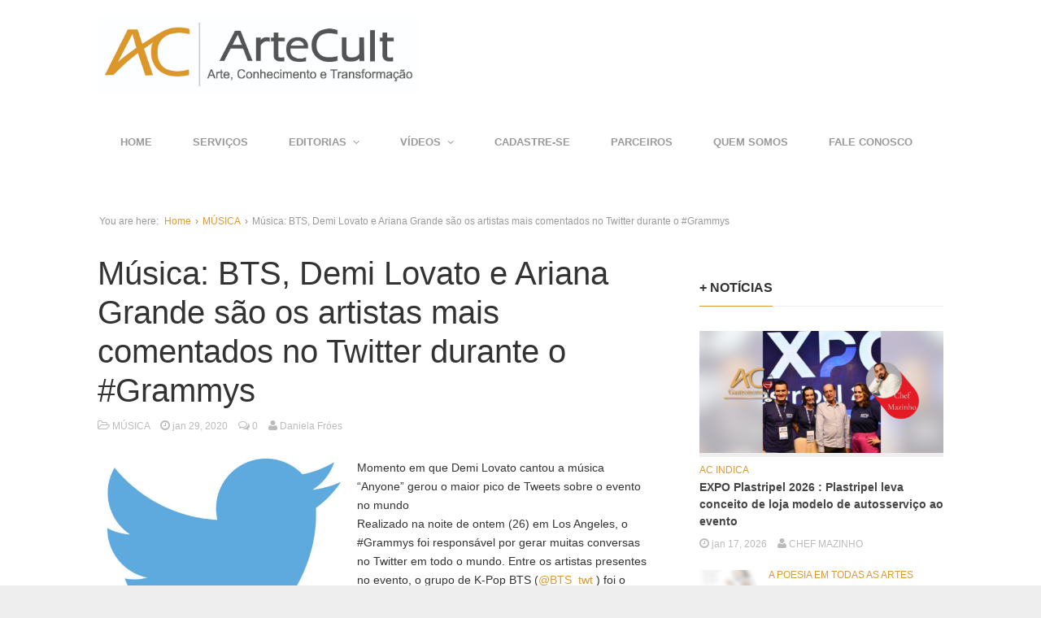

--- FILE ---
content_type: text/html; charset=UTF-8
request_url: https://artecult.com/musica-bts-demi-lovato-e-ariana-grande-sao-os-artistas-mais-comentados-no-twitter-durante-o-grammys/
body_size: 18478
content:
<!DOCTYPE html>
<!--[if lt IE 7 ]><html class="ie ie6" lang="pt-BR" xmlns:fb="https://www.facebook.com/2008/fbml" xmlns:addthis="https://www.addthis.com/help/api-spec" > <![endif]-->
<!--[if IE 7 ]><html class="ie ie7" lang="pt-BR" xmlns:fb="https://www.facebook.com/2008/fbml" xmlns:addthis="https://www.addthis.com/help/api-spec" > <![endif]-->
<!--[if IE 8 ]><html class="ie ie8" lang="pt-BR" xmlns:fb="https://www.facebook.com/2008/fbml" xmlns:addthis="https://www.addthis.com/help/api-spec" > <![endif]-->
<!--[if (gte IE 9)|!(IE)]><!--><html lang="pt-BR" xmlns:fb="https://www.facebook.com/2008/fbml" xmlns:addthis="https://www.addthis.com/help/api-spec" > <!--<![endif]-->
<head>
	<meta charset="UTF-8">
	<meta name="viewport" content="width=device-width, initial-scale=1, maximum-scale=1">
	<title>Música: BTS, Demi Lovato e Ariana Grande são os artistas mais comentados no Twitter durante o #Grammys | ARTECULT.COM</title>
	<link rel="profile" href="http://gmpg.org/xfn/11">
	<link rel="pingback" href="https://artecult.com/xmlrpc.php">
	<!--[if lt IE 9]>
		<script src="http://html5shim.googlecode.com/svn/trunk/html5.js"></script>
	<![endif]-->
	<link rel='dns-prefetch' href='//www.youtube.com' />
<link rel='dns-prefetch' href='//s.w.org' />
<link rel="alternate" type="application/rss+xml" title="Feed para ARTECULT.COM &raquo;" href="https://artecult.com/feed/" />
<link rel="alternate" type="application/rss+xml" title="Feed de comentários para ARTECULT.COM &raquo;" href="https://artecult.com/comments/feed/" />
<link rel="alternate" type="application/rss+xml" title="Feed de comentários para ARTECULT.COM &raquo; Música: BTS, Demi Lovato e Ariana Grande são os artistas mais comentados no Twitter durante o #Grammys" href="https://artecult.com/musica-bts-demi-lovato-e-ariana-grande-sao-os-artistas-mais-comentados-no-twitter-durante-o-grammys/feed/" />
		<script type="text/javascript">
			window._wpemojiSettings = {"baseUrl":"https:\/\/s.w.org\/images\/core\/emoji\/2.3\/72x72\/","ext":".png","svgUrl":"https:\/\/s.w.org\/images\/core\/emoji\/2.3\/svg\/","svgExt":".svg","source":{"concatemoji":"https:\/\/artecult.com\/wp-includes\/js\/wp-emoji-release.min.js?ver=4.8.25"}};
			!function(t,a,e){var r,i,n,o=a.createElement("canvas"),l=o.getContext&&o.getContext("2d");function c(t){var e=a.createElement("script");e.src=t,e.defer=e.type="text/javascript",a.getElementsByTagName("head")[0].appendChild(e)}for(n=Array("flag","emoji4"),e.supports={everything:!0,everythingExceptFlag:!0},i=0;i<n.length;i++)e.supports[n[i]]=function(t){var e,a=String.fromCharCode;if(!l||!l.fillText)return!1;switch(l.clearRect(0,0,o.width,o.height),l.textBaseline="top",l.font="600 32px Arial",t){case"flag":return(l.fillText(a(55356,56826,55356,56819),0,0),e=o.toDataURL(),l.clearRect(0,0,o.width,o.height),l.fillText(a(55356,56826,8203,55356,56819),0,0),e===o.toDataURL())?!1:(l.clearRect(0,0,o.width,o.height),l.fillText(a(55356,57332,56128,56423,56128,56418,56128,56421,56128,56430,56128,56423,56128,56447),0,0),e=o.toDataURL(),l.clearRect(0,0,o.width,o.height),l.fillText(a(55356,57332,8203,56128,56423,8203,56128,56418,8203,56128,56421,8203,56128,56430,8203,56128,56423,8203,56128,56447),0,0),e!==o.toDataURL());case"emoji4":return l.fillText(a(55358,56794,8205,9794,65039),0,0),e=o.toDataURL(),l.clearRect(0,0,o.width,o.height),l.fillText(a(55358,56794,8203,9794,65039),0,0),e!==o.toDataURL()}return!1}(n[i]),e.supports.everything=e.supports.everything&&e.supports[n[i]],"flag"!==n[i]&&(e.supports.everythingExceptFlag=e.supports.everythingExceptFlag&&e.supports[n[i]]);e.supports.everythingExceptFlag=e.supports.everythingExceptFlag&&!e.supports.flag,e.DOMReady=!1,e.readyCallback=function(){e.DOMReady=!0},e.supports.everything||(r=function(){e.readyCallback()},a.addEventListener?(a.addEventListener("DOMContentLoaded",r,!1),t.addEventListener("load",r,!1)):(t.attachEvent("onload",r),a.attachEvent("onreadystatechange",function(){"complete"===a.readyState&&e.readyCallback()})),(r=e.source||{}).concatemoji?c(r.concatemoji):r.wpemoji&&r.twemoji&&(c(r.twemoji),c(r.wpemoji)))}(window,document,window._wpemojiSettings);
		</script>
		<style type="text/css">
img.wp-smiley,
img.emoji {
	display: inline !important;
	border: none !important;
	box-shadow: none !important;
	height: 1em !important;
	width: 1em !important;
	margin: 0 .07em !important;
	vertical-align: -0.1em !important;
	background: none !important;
	padding: 0 !important;
}
</style>
<link rel='stylesheet' id='scap.flashblock-css'  href='https://artecult.com/wp-content/plugins/compact-wp-audio-player/css/flashblock.css?ver=4.8.25' type='text/css' media='all' />
<link rel='stylesheet' id='scap.player-css'  href='https://artecult.com/wp-content/plugins/compact-wp-audio-player/css/player.css?ver=4.8.25' type='text/css' media='all' />
<link rel='stylesheet' id='g7-shortcodes-css'  href='https://artecult.com/wp-content/plugins/g7-shortcodes/css/shortcodes.css?ver=4.8.25' type='text/css' media='all' />
<link rel='stylesheet' id='contact-form-7-css'  href='https://artecult.com/wp-content/plugins/contact-form-7/includes/css/styles.css?ver=5.0.1' type='text/css' media='all' />
<link rel='stylesheet' id='ppress-frontend-css'  href='https://artecult.com/wp-content/plugins/wp-user-avatar/assets/css/frontend.min.css?ver=3.2.11' type='text/css' media='all' />
<link rel='stylesheet' id='ppress-flatpickr-css'  href='https://artecult.com/wp-content/plugins/wp-user-avatar/assets/flatpickr/flatpickr.min.css?ver=3.2.11' type='text/css' media='all' />
<link rel='stylesheet' id='ppress-select2-css'  href='https://artecult.com/wp-content/plugins/wp-user-avatar/assets/select2/select2.min.css?ver=4.8.25' type='text/css' media='all' />
<link rel='stylesheet' id='bootstrap-css'  href='https://artecult.com/wp-content/themes/Entrance/entrance/css/bootstrap.min.css?ver=4.8.25' type='text/css' media='all' />
<link rel='stylesheet' id='font-awesome-css'  href='https://artecult.com/wp-content/themes/Entrance/entrance/css/font-awesome.min.css?ver=4.8.25' type='text/css' media='all' />
<link rel='stylesheet' id='main-style-css'  href='https://artecult.com/wp-content/themes/Entrance/entrance/style.css?ver=1.2' type='text/css' media='all' />
<link rel='stylesheet' id='color-css'  href='https://artecult.com/?css=1&#038;ver=4.8.25' type='text/css' media='all' />
<link rel='stylesheet' id='prettyPhoto-css'  href='https://artecult.com/wp-content/themes/Entrance/entrance/css/prettyPhoto.css?ver=4.8.25' type='text/css' media='all' />
<link rel='stylesheet' id='addthis_all_pages-css'  href='https://artecult.com/wp-content/plugins/addthis/frontend/build/addthis_wordpress_public.min.css?ver=4.8.25' type='text/css' media='all' />
<link rel='stylesheet' id='dashicons-css'  href='https://artecult.com/wp-includes/css/dashicons.min.css?ver=4.8.25' type='text/css' media='all' />
<link rel='stylesheet' id='thickbox-css'  href='https://artecult.com/wp-includes/js/thickbox/thickbox.css?ver=4.8.25' type='text/css' media='all' />
<link rel='stylesheet' id='front_end_youtube_style-css'  href='https://artecult.com/wp-content/plugins/youtube-video-player/front_end/styles/baze_styles_youtube.css?ver=4.8.25' type='text/css' media='all' />
<script type='text/javascript' src='https://artecult.com/wp-content/plugins/compact-wp-audio-player/js/soundmanager2-nodebug-jsmin.js?ver=4.8.25'></script>
<script type='text/javascript' src='https://artecult.com/wp-includes/js/jquery/jquery.js?ver=1.12.4'></script>
<script type='text/javascript' src='https://artecult.com/wp-includes/js/jquery/jquery-migrate.min.js?ver=1.4.1'></script>
<script type='text/javascript' src='https://artecult.com/wp-content/plugins/wp-user-avatar/assets/flatpickr/flatpickr.min.js?ver=4.8.25'></script>
<script type='text/javascript' src='https://artecult.com/wp-content/plugins/wp-user-avatar/assets/select2/select2.min.js?ver=4.8.25'></script>
<script type='text/javascript' src='https://artecult.com/wp-content/plugins/youtube-video-player/front_end/scripts/youtube_embed_front_end.js?ver=4.8.25'></script>
<script type='text/javascript' src='https://www.youtube.com/iframe_api?ver=4.8.25'></script>
<link rel='https://api.w.org/' href='https://artecult.com/wp-json/' />
<link rel="EditURI" type="application/rsd+xml" title="RSD" href="https://artecult.com/xmlrpc.php?rsd" />
<link rel="wlwmanifest" type="application/wlwmanifest+xml" href="https://artecult.com/wp-includes/wlwmanifest.xml" /> 
<link rel='prev' title='Carnaval: Bloco Funk You realiza ensaio aberto neste domingo' href='https://artecult.com/carnaval-bloco-funk-you-realiza-ensaio-aberto-neste-domingo/' />
<link rel='next' title='Carnaval: Pipoca divulga programação de blocos para o carnaval paulista de 2020' href='https://artecult.com/carnaval-pipoca-divulga-programacao-de-blocos-para-o-carnaval-paulista-de-2020/' />
<meta name="generator" content="WordPress 4.8.25" />
<link rel="canonical" href="https://artecult.com/musica-bts-demi-lovato-e-ariana-grande-sao-os-artistas-mais-comentados-no-twitter-durante-o-grammys/" />
<link rel='shortlink' href='https://artecult.com/?p=36506' />
<link rel="alternate" type="application/json+oembed" href="https://artecult.com/wp-json/oembed/1.0/embed?url=https%3A%2F%2Fartecult.com%2Fmusica-bts-demi-lovato-e-ariana-grande-sao-os-artistas-mais-comentados-no-twitter-durante-o-grammys%2F" />
<link rel="alternate" type="text/xml+oembed" href="https://artecult.com/wp-json/oembed/1.0/embed?url=https%3A%2F%2Fartecult.com%2Fmusica-bts-demi-lovato-e-ariana-grande-sao-os-artistas-mais-comentados-no-twitter-durante-o-grammys%2F&#038;format=xml" />
<link rel="Shortcut Icon" type="image/x-icon" href="http://artecult.com/wp-content/uploads/2015/09/icone-artecult.png"><link rel="icon" href="https://artecult.com/wp-content/uploads/2015/09/cropped-icone-artecult-32x32.png" sizes="32x32" />
<link rel="icon" href="https://artecult.com/wp-content/uploads/2015/09/cropped-icone-artecult-192x192.png" sizes="192x192" />
<link rel="apple-touch-icon-precomposed" href="https://artecult.com/wp-content/uploads/2015/09/cropped-icone-artecult-180x180.png" />
<meta name="msapplication-TileImage" content="https://artecult.com/wp-content/uploads/2015/09/cropped-icone-artecult-270x270.png" />
		<style type="text/css" id="wp-custom-css">
			/*
Bem-vindo ao CSS Personalizado!

Para saber como isso funciona, veja http://wp.me/PEmnE-Bt
*/
.avatar {
	margin: 2px 2px 0 0 !important;
}

.widget_g7_social .large .social-box {
	padding: 10px !important;
}

.block-heading {
	font-size: 14px !important;
}

.featured {
	margin-bottom: 50px;
}

main {
	margin-top: 50px;
}		</style>
	
	
</head>

<body class="post-template-default single single-post postid-36506 single-format-standard stretched">
	<div id="wrapper">
		<div class="container">

			<header id="top">
				<p id="logo"><a href="https://artecult.com/" rel="home"><img src="http://artecult.com/wp-content/uploads/2018/02/Logo-AC-1.jpg" alt="ARTECULT.COM"></a></p>			</header>

			<nav id="mainnav">
				<ul id="mainmenu" class=""><li id="menu-item-23" class="menu-item menu-item-type-custom menu-item-object-custom menu-item-home menu-item-23"><a href="http://artecult.com/">Home</a></li>
<li id="menu-item-55790" class="menu-item menu-item-type-post_type menu-item-object-page menu-item-55790"><a href="https://artecult.com/servicos/">SERVIÇOS</a></li>
<li id="menu-item-31" class="menu-item menu-item-type-custom menu-item-object-custom menu-item-has-children menu-item-31"><a href="#">EDITORIAS</a>
<ul  class="sub-menu">
	<li id="menu-item-1291" class="menu-item menu-item-type-taxonomy menu-item-object-category menu-item-1291"><a href="https://artecult.com/category/ac-entrevista/">AC ENTREVISTA</a></li>
	<li id="menu-item-1657" class="menu-item menu-item-type-taxonomy menu-item-object-category menu-item-1657"><a href="https://artecult.com/category/ac-indica/">AC INDICA</a></li>
	<li id="menu-item-15566" class="menu-item menu-item-type-post_type menu-item-object-page menu-item-has-children menu-item-15566"><a href="https://artecult.com/canais-artisticos/">CANAIS ARTÍSTICOS</a>
	<ul  class="sub-menu">
		<li id="menu-item-25" class="menu-item menu-item-type-taxonomy menu-item-object-category menu-item-25"><a href="https://artecult.com/category/artes-visuais/">ARTES PLÁSTICAS e outras Artes Visuais</a></li>
		<li id="menu-item-298" class="menu-item menu-item-type-taxonomy menu-item-object-category menu-item-298"><a href="https://artecult.com/category/atuando/">ATUANDO &#8211; ARTES CÊNICAS &#038; MUSICAIS</a></li>
		<li id="menu-item-16597" class="menu-item menu-item-type-taxonomy menu-item-object-category menu-item-16597"><a href="https://artecult.com/category/tv/">TV &#038; NOVELAS</a></li>
		<li id="menu-item-26" class="menu-item menu-item-type-taxonomy menu-item-object-category menu-item-has-children menu-item-26"><a href="https://artecult.com/category/cinemaecompanhia/">CINEMA &#038; COMPANHIA</a>
		<ul  class="sub-menu">
			<li id="menu-item-33568" class="menu-item menu-item-type-taxonomy menu-item-object-category menu-item-33568"><a href="https://artecult.com/category/cinemaecompanhia/festival-do-rio/">FESTIVAL DO RIO</a></li>
			<li id="menu-item-23544" class="menu-item menu-item-type-taxonomy menu-item-object-category menu-item-23544"><a href="https://artecult.com/category/cinemaecompanhia/animamundi/">FESTIVAL ANIMA MUNDI</a></li>
			<li id="menu-item-15763" class="menu-item menu-item-type-post_type menu-item-object-page menu-item-15763"><a href="https://artecult.com/movie-drops/">CINEMA &#8211; MOVIE DROPS ArteCult</a></li>
			<li id="menu-item-18526" class="menu-item menu-item-type-taxonomy menu-item-object-category menu-item-18526"><a href="https://artecult.com/category/cinemaecompanhia/rio2c/">RIO2C</a></li>
		</ul>
</li>
		<li id="menu-item-28" class="menu-item menu-item-type-taxonomy menu-item-object-category current-post-ancestor current-menu-parent current-post-parent menu-item-has-children menu-item-28"><a href="https://artecult.com/category/musica/">MÚSICA</a>
		<ul  class="sub-menu">
			<li id="menu-item-99152" class="menu-item menu-item-type-taxonomy menu-item-object-category menu-item-99152"><a href="https://artecult.com/category/musica/bandasnovas/">BANDASNOVAS</a></li>
			<li id="menu-item-99153" class="menu-item menu-item-type-taxonomy menu-item-object-category menu-item-99153"><a href="https://artecult.com/category/musica/the-town/">THE TOWN</a></li>
			<li id="menu-item-28876" class="menu-item menu-item-type-taxonomy menu-item-object-category menu-item-28876"><a href="https://artecult.com/category/musica/lollapalooza/">LOLLAPALOOZA</a></li>
			<li id="menu-item-27002" class="menu-item menu-item-type-taxonomy menu-item-object-category menu-item-27002"><a href="https://artecult.com/category/musica/rock-in-rio/">ROCK IN RIO</a></li>
			<li id="menu-item-29804" class="menu-item menu-item-type-taxonomy menu-item-object-category menu-item-29804"><a href="https://artecult.com/category/musica/dj/">Música Eletrônica &#8211; DJs</a></li>
			<li id="menu-item-29805" class="menu-item menu-item-type-taxonomy menu-item-object-category menu-item-29805"><a href="https://artecult.com/category/musica/festivaiseletronica-musica/">Música Eletrônica &#8211; Festas e Festivais</a></li>
		</ul>
</li>
		<li id="menu-item-27" class="menu-item menu-item-type-taxonomy menu-item-object-category menu-item-has-children menu-item-27"><a href="https://artecult.com/category/literatura/">LITERATURA</a>
		<ul  class="sub-menu">
			<li id="menu-item-68188" class="menu-item menu-item-type-taxonomy menu-item-object-category menu-item-68188"><a href="https://artecult.com/category/literatura/ac-encontros-literarios/">AC ENCONTROS LITERÁRIOS</a></li>
			<li id="menu-item-86572" class="menu-item menu-item-type-taxonomy menu-item-object-category menu-item-86572"><a href="https://artecult.com/category/literatura/ac-literatura-convida/">AC LITERATURA CONVIDA</a></li>
			<li id="menu-item-72686" class="menu-item menu-item-type-taxonomy menu-item-object-category menu-item-72686"><a href="https://artecult.com/category/literatura/ac-universo-do-livro/">AC UNIVERSO DO LIVRO</a></li>
			<li id="menu-item-68189" class="menu-item menu-item-type-taxonomy menu-item-object-category menu-item-68189"><a href="https://artecult.com/category/literatura/bienal-do-livro/">BIENAL DO LIVRO</a></li>
			<li id="menu-item-111263" class="menu-item menu-item-type-taxonomy menu-item-object-category menu-item-111263"><a href="https://artecult.com/category/literatura/tergitercar/">TERGITERÇAR</a></li>
			<li id="menu-item-103959" class="menu-item menu-item-type-taxonomy menu-item-object-category menu-item-103959"><a href="https://artecult.com/category/literatura/as-quartas/">ÀS QUARTAS</a></li>
			<li id="menu-item-103958" class="menu-item menu-item-type-taxonomy menu-item-object-category menu-item-103958"><a href="https://artecult.com/category/literatura/conto-de-quinta/">CONTO DE QUINTA</a></li>
			<li id="menu-item-103957" class="menu-item menu-item-type-taxonomy menu-item-object-category menu-item-103957"><a href="https://artecult.com/category/literatura/sextas-poeticas/">SEXTAS POÉTICAS</a></li>
		</ul>
</li>
		<li id="menu-item-843" class="menu-item menu-item-type-taxonomy menu-item-object-category menu-item-843"><a href="https://artecult.com/category/danca/">DANÇA</a></li>
		<li id="menu-item-55534" class="menu-item menu-item-type-taxonomy menu-item-object-category menu-item-55534"><a href="https://artecult.com/category/fotografia/">FOTOGRAFIA</a></li>
		<li id="menu-item-1273" class="menu-item menu-item-type-taxonomy menu-item-object-category menu-item-1273"><a href="https://artecult.com/category/gastronomia/">GASTRONOMIA, VINHOS &#038; CERVEJAS ARTESANAIS</a></li>
		<li id="menu-item-5043" class="menu-item menu-item-type-taxonomy menu-item-object-category menu-item-5043"><a href="https://artecult.com/category/quadrimundi/">QUADRIMUNDI-Quadrinhos, Mangá &#038; Animações</a></li>
		<li id="menu-item-49479" class="menu-item menu-item-type-taxonomy menu-item-object-category menu-item-49479"><a href="https://artecult.com/category/imersao-asiatica/">IMERSÃO ASIÁTICA</a></li>
		<li id="menu-item-129558" class="menu-item menu-item-type-taxonomy menu-item-object-category menu-item-129558"><a href="https://artecult.com/category/galeria-de-artistas/">GALERIA DE TALENTOS</a></li>
	</ul>
</li>
	<li id="menu-item-15575" class="menu-item menu-item-type-post_type menu-item-object-page menu-item-has-children menu-item-15575"><a href="https://artecult.com/canais-de-conhecimento/">CANAIS DE CONHECIMENTO</a>
	<ul  class="sub-menu">
		<li id="menu-item-72687" class="menu-item menu-item-type-taxonomy menu-item-object-category menu-item-has-children menu-item-72687"><a href="https://artecult.com/category/ac-tech/">AC TECH</a>
		<ul  class="sub-menu">
			<li id="menu-item-4455" class="menu-item menu-item-type-taxonomy menu-item-object-category menu-item-4455"><a href="https://artecult.com/category/ac-tech/futuristiko/">FUTURÍSTIKO</a></li>
		</ul>
</li>
		<li id="menu-item-24754" class="menu-item menu-item-type-taxonomy menu-item-object-category menu-item-24754"><a href="https://artecult.com/category/arquiteturaedesign/">ARQUITETURA &#038; DESIGN</a></li>
		<li id="menu-item-18927" class="menu-item menu-item-type-taxonomy menu-item-object-category menu-item-18927"><a href="https://artecult.com/category/astronomia-e-fisica-teorica/">ASTRONOMIA E FÍSICA TEÓRICA</a></li>
		<li id="menu-item-4497" class="menu-item menu-item-type-taxonomy menu-item-object-category menu-item-4497"><a href="https://artecult.com/category/vidasaudavel/">BEM-ESTAR/VIDA SAUDÁVEL</a></li>
		<li id="menu-item-9490" class="menu-item menu-item-type-taxonomy menu-item-object-category menu-item-has-children menu-item-9490"><a href="https://artecult.com/category/geek/">CULTURA GEEK &#038; GAMES</a>
		<ul  class="sub-menu">
			<li id="menu-item-33567" class="menu-item menu-item-type-taxonomy menu-item-object-category menu-item-33567"><a href="https://artecult.com/category/geek/ccxp/">CCXP</a></li>
		</ul>
</li>
		<li id="menu-item-44473" class="menu-item menu-item-type-taxonomy menu-item-object-category menu-item-44473"><a href="https://artecult.com/category/cultura-esportiva/">CULTURA ESPORTIVA</a></li>
		<li id="menu-item-24953" class="menu-item menu-item-type-taxonomy menu-item-object-category menu-item-24953"><a href="https://artecult.com/category/financas/">ECONOMIA &#038; CULTURA FINANCEIRA</a></li>
		<li id="menu-item-4767" class="menu-item menu-item-type-taxonomy menu-item-object-category menu-item-4767"><a href="https://artecult.com/category/culturaprofissional/">CULTURA PROFISSIONAL</a></li>
		<li id="menu-item-5438" class="menu-item menu-item-type-taxonomy menu-item-object-category menu-item-5438"><a href="https://artecult.com/category/eco-sustent/">ECOLOGIA/SUSTENTABILIDADE</a></li>
		<li id="menu-item-6158" class="menu-item menu-item-type-taxonomy menu-item-object-category menu-item-6158"><a href="https://artecult.com/category/espiritualidade/">ARTE &#038; ESPIRITUALIDADE</a></li>
		<li id="menu-item-109517" class="menu-item menu-item-type-taxonomy menu-item-object-category menu-item-109517"><a href="https://artecult.com/category/filosofia/">FILOSOFIA</a></li>
		<li id="menu-item-12478" class="menu-item menu-item-type-taxonomy menu-item-object-category menu-item-12478"><a href="https://artecult.com/category/organizacao/">ORGANIZAÇÃO &#038; PRODUTIVIDADE DIGITAL</a></li>
		<li id="menu-item-5042" class="menu-item menu-item-type-taxonomy menu-item-object-category menu-item-5042"><a href="https://artecult.com/category/historia/">HISTÓRIA E ARQUEOLOGIA</a></li>
		<li id="menu-item-9550" class="menu-item menu-item-type-taxonomy menu-item-object-category menu-item-9550"><a href="https://artecult.com/category/psicologia/">PSICOLOGIA</a></li>
		<li id="menu-item-14229" class="menu-item menu-item-type-taxonomy menu-item-object-category menu-item-14229"><a href="https://artecult.com/category/sociedadecultura/teamigo/">TEAmigo</a></li>
		<li id="menu-item-9135" class="menu-item menu-item-type-taxonomy menu-item-object-category menu-item-9135"><a href="https://artecult.com/category/ti/">TECNOLOGIA INFORMAÇÃO</a></li>
		<li id="menu-item-1271" class="menu-item menu-item-type-taxonomy menu-item-object-category menu-item-has-children menu-item-1271"><a href="https://artecult.com/category/sociedadecultura/">SOCIEDADE &#038; CULTURA</a>
		<ul  class="sub-menu">
			<li id="menu-item-38166" class="menu-item menu-item-type-taxonomy menu-item-object-category menu-item-38166"><a href="https://artecult.com/category/acao-social/">AÇÃO SOCIAL E SOLIDARIEDADE</a></li>
			<li id="menu-item-16705" class="menu-item menu-item-type-taxonomy menu-item-object-category menu-item-16705"><a href="https://artecult.com/category/sociedadecultura/carnaval/">CARNAVAL</a></li>
			<li id="menu-item-24955" class="menu-item menu-item-type-taxonomy menu-item-object-category menu-item-24955"><a href="https://artecult.com/category/acao-social/criancaesperanca/">CRIANCA ESPERANÇA</a></li>
			<li id="menu-item-61242" class="menu-item menu-item-type-taxonomy menu-item-object-category menu-item-61242"><a href="https://artecult.com/category/sociedadecultura/museus/">MUSEUS &amp; ESPAÇOS CULTURAIS</a></li>
		</ul>
</li>
		<li id="menu-item-25639" class="menu-item menu-item-type-taxonomy menu-item-object-category menu-item-25639"><a href="https://artecult.com/category/turismo/">VIAGENS &#038; TURISMO</a></li>
	</ul>
</li>
	<li id="menu-item-844" class="menu-item menu-item-type-taxonomy menu-item-object-category menu-item-844"><a href="https://artecult.com/category/cursos/">CURSOS &#038; WORKSHOPS</a></li>
	<li id="menu-item-47159" class="menu-item menu-item-type-taxonomy menu-item-object-category menu-item-47159"><a href="https://artecult.com/category/turismo/">VIAGENS &#038; TURISMO</a></li>
	<li id="menu-item-1274" class="menu-item menu-item-type-taxonomy menu-item-object-category menu-item-1274"><a href="https://artecult.com/category/novidades/">NOVIDADES</a></li>
</ul>
</li>
<li id="menu-item-45534" class="menu-item menu-item-type-custom menu-item-object-custom menu-item-has-children menu-item-45534"><a href="https://www.youtube.com/user/CanalArteCult">VÍDEOS</a>
<ul  class="sub-menu">
	<li id="menu-item-45535" class="menu-item menu-item-type-custom menu-item-object-custom menu-item-has-children menu-item-45535"><a href="https://www.youtube.com/artecult">YOUTUBE</a>
	<ul  class="sub-menu">
		<li id="menu-item-99225" class="menu-item menu-item-type-custom menu-item-object-custom menu-item-99225"><a href="https://www.youtube.com/@Artecult/playlists">YOUTUBE &#8211; PLAYLISTS</a></li>
		<li id="menu-item-99223" class="menu-item menu-item-type-custom menu-item-object-custom menu-item-99223"><a href="https://www.youtube.com/@Artecult/shorts">YOUTUBE &#8211; Shorts</a></li>
		<li id="menu-item-99224" class="menu-item menu-item-type-custom menu-item-object-custom menu-item-99224"><a href="https://www.youtube.com/@Artecult/streams">YOUTUBE &#8211; AO VIVO</a></li>
	</ul>
</li>
	<li id="menu-item-45536" class="menu-item menu-item-type-custom menu-item-object-custom menu-item-45536"><a href="https://www.instagram.com/artecult/reels/">INSTAGRAM</a></li>
	<li id="menu-item-99222" class="menu-item menu-item-type-custom menu-item-object-custom menu-item-99222"><a href="http://tiktok.com/@artecult">TIK TOK</a></li>
</ul>
</li>
<li id="menu-item-507" class="menu-item menu-item-type-post_type menu-item-object-page menu-item-507"><a href="https://artecult.com/cadastre-se/">CADASTRE-SE</a></li>
<li id="menu-item-129554" class="menu-item menu-item-type-post_type menu-item-object-page menu-item-129554"><a href="https://artecult.com/parceiros-2/">PARCEIROS</a></li>
<li id="menu-item-91695" class="menu-item menu-item-type-post_type menu-item-object-page menu-item-91695"><a href="https://artecult.com/sobre/">QUEM SOMOS</a></li>
<li id="menu-item-40" class="menu-item menu-item-type-post_type menu-item-object-page menu-item-40"><a href="https://artecult.com/contato/">FALE CONOSCO</a></li>
</ul>			</nav>

			
			<main>
				<div class="breadcrumb"><span class="breadcrumb-lead">You are here:</span> <a href="https://artecult.com">Home</a> &rsaquo; <a href="https://artecult.com/category/musica/">MÚSICA</a> &rsaquo; <span>Música: BTS, Demi Lovato e Ariana Grande são os artistas mais comentados no Twitter durante o #Grammys</span></div>
<div class="row"><div id="content" class="col-md-8">
	
		<article id="post-36506" class="post-36506 post type-post status-publish format-standard has-post-thumbnail hentry category-musica tag-anyone tag-artecult-2 tag-cantou-a-musica tag-demi-lovato tag-evento-no-mundo tag-grammys tag-los-angeles tag-maior-pico tag-mais-tocadas tag-momento tag-musica tag-novidades tag-tweets tag-twitter" itemscope itemtype="http://schema.org/Article">

	<header class="entry-header">
		
		<h1 class="entry-title" itemprop="name">Música: BTS, Demi Lovato e Ariana Grande são os artistas mais comentados no Twitter durante o #Grammys</h1>

		<div class="entry-meta">
							<span class="entry-category">
					<a href="https://artecult.com/category/musica/" rel="category tag">MÚSICA</a>				</span>
			
							<span class="entry-date updated">
				<a href="https://artecult.com/musica-bts-demi-lovato-e-ariana-grande-sao-os-artistas-mais-comentados-no-twitter-durante-o-grammys/">
					<i class="fa fa-clock-o"></i>
					<time datetime="2020-01-29 13:58:55" itemprop="datePublished">jan 29, 2020</time>
				</a>
			</span>			
			<span class="entry-comments">
				<a href="https://artecult.com/musica-bts-demi-lovato-e-ariana-grande-sao-os-artistas-mais-comentados-no-twitter-durante-o-grammys/#respond">
					<i class="fa fa-comments-o"></i>
					0
				</a>
			</span>
							<span class="vcard">
				<a class="url fn" href="https://artecult.com/author/danielafroes/">
					<i class="fa fa-user"></i>
					<span itemprop="author">Daniela Fróes</span>
				</a>
			</span>								</div>
	</header>

	<div class="entry-content" itemprop="articleBody">
		<div class="at-above-post addthis_tool" data-url="https://artecult.com/musica-bts-demi-lovato-e-ariana-grande-sao-os-artistas-mais-comentados-no-twitter-durante-o-grammys/"></div><!-- AddThis Button BEGIN -->
<div class="addthis_toolbox addthis_default_style ">
<a class="addthis_button_tweet" tw:count="vertical"></a>
<a class="addthis_button_facebook_like" fb:like:layout="box_count"></a>
<a class="addthis_button_google_plusone" g:plusone:size="tall"></a>
<a class="addthis_counter"></a>
</div>
<!-- AddThis Button END --><div>
<p><img class="wp-image-36507  alignleft" src="http://artecult.com/wp-content/uploads/2020/01/2851463431-500x406.jpeg" alt="" width="299" height="243" srcset="https://artecult.com/wp-content/uploads/2020/01/2851463431-500x406.jpeg 500w, https://artecult.com/wp-content/uploads/2020/01/2851463431-768x624.jpeg 768w, https://artecult.com/wp-content/uploads/2020/01/2851463431-600x488.jpeg 600w, https://artecult.com/wp-content/uploads/2020/01/2851463431.jpeg 1139w" sizes="(max-width: 299px) 100vw, 299px" />Momento em que Demi Lovato cantou a música &#8220;Anyone&#8221; gerou o maior pico de Tweets sobre o evento no mundo</p>
</div>
<div>
<p>Realizado na noite de ontem (26) em Los Angeles, o #Grammys foi responsável por gerar muitas conversas no Twitter em todo o mundo. Entre os artistas presentes no evento, o grupo de K-Pop BTS (<a href="https://yustiterileatge.i-mpr.com/link.php?code=bDpodHRwJTNBJTJGJTJGdHdpdHRlci5jb20lMkZCVFNfdHd0OjE5NTE1NjQ0MDc6ZGl2dWxnYWNhb0BhcnRlY3VsdC5jb206NWQyNzll" target="_blank" rel="noreferrer noopener">@BTS_twt </a>) foi o mais comentado, superando Demi Lovato, Ariana Grande (<a href="https://yustiterileatge.i-mpr.com/link.php?code=bDpodHRwJTNBJTJGJTJGdHdpdHRlci5jb20lMkZBcmlhbmFHcmFuZGU6MTk1MTU2NDQwNzpkaXZ1bGdhY2FvQGFydGVjdWx0LmNvbTo0M2QxZTI=" target="_blank" rel="noreferrer noopener">@ArianaGrande </a>), Camila Cabello (<a href="https://yustiterileatge.i-mpr.com/link.php?code=bDpodHRwJTNBJTJGJTJGdHdpdHRlci5jb20lMkZDYW1pbGFfQ2FiZWxsbzoxOTUxNTY0NDA3OmRpdnVsZ2FjYW9AYXJ0ZWN1bHQuY29tOmU3MzVkOQ==" target="_blank" rel="noreferrer noopener">@Camila_Cabello </a>) e Billie Eilish (<a href="https://yustiterileatge.i-mpr.com/link.php?code=bDpodHRwJTNBJTJGJTJGdHdpdHRlci5jb20lMkZiaWxsaWVlaWxpc2g6MTk1MTU2NDQwNzpkaXZ1bGdhY2FvQGFydGVjdWx0LmNvbTo0MDNiMDQ=" target="_blank" rel="noreferrer noopener">@billieeilish </a>), cantora de 18 anos vencedora nas categorias melhor revelação, melhor álbum, melhor gravação e melhor música do ano.</p>
<p>&nbsp;</p>
</div>
<div>
<p>O maior pico de Tweets sobre o Grammys aconteceu quando Demi Lovato subiu ao palco e cantou a música &#8220;Anyone&#8221;. Outros momentos de grande repercussão foram gerados pela reação dos fãs do BTS, quando o grupo publicou este <a href="https://yustiterileatge.i-mpr.com/link.php?code=bDpodHRwJTNBJTJGJTJGdHdpdHRlci5jb20lMkZCVFNfdHd0JTJGc3RhdHVzJTJGMTIyMTY1MTkxMjc0MDYyMjMzNiUzRnMlM0QyMDoxOTUxNTY0NDA3OmRpdnVsZ2FjYW9AYXJ0ZWN1bHQuY29tOjViZTZjOQ==" target="_blank" rel="noreferrer noopener">Tweet </a>, e no momento em que Billie Eilish foi anunciada como vencedora da categoria melhor gravação do ano, com a música &#8220;Bad Guy&#8221;.</p>
<p>Entre as músicas mais Tweetadas na noite de ontem, &#8220;Old Town Road&#8221;, &#8220;Bad Guy&#8221; e &#8220;Anyone&#8221; foram as mais mencionadas.</p>
</div>
<div>
<p><strong>Confira abaixo alguns dos Tweets de artistas mais Retweetados sobre o Grammys:</strong></p>
</div>
<div>
<p><a href="https://yustiterileatge.i-mpr.com/link.php?code=bDpodHRwJTNBJTJGJTJGdHdpdHRlci5jb20lMkZCVFNfdHd0JTJGc3RhdHVzJTJGMTIyMTYzNTAzODg0MTcxNjczNjoxOTUxNTY0NDA3OmRpdnVsZ2FjYW9AYXJ0ZWN1bHQuY29tOjUzYmZkNA==" target="_blank" rel="noreferrer noopener">t</a><a href="https://yustiterileatge.i-mpr.com/link.php?code=bDpodHRwJTNBJTJGJTJGdHdpdHRlci5jb20lMkZCVFNfdHd0JTJGc3RhdHVzJTJGMTIyMTYzNTAzODg0MTcxNjczNjoxOTUxNTY0NDA3OmRpdnVsZ2FjYW9AYXJ0ZWN1bHQuY29tOjUzYmZkNA==" target="_blank" rel="noreferrer noopener">witter.com/BTS_twt/status/1221635038841716736</a></p>
</div>
<div>
<p><a href="https://yustiterileatge.i-mpr.com/link.php?code=bDpodHRwJTNBJTJGJTJGdHdpdHRlci5jb20lMkZCVFNfdHd0JTJGc3RhdHVzJTJGMTIyMTY1MTkxMjc0MDYyMjMzNjoxOTUxNTY0NDA3OmRpdnVsZ2FjYW9AYXJ0ZWN1bHQuY29tOmFhYWFjNQ==" target="_blank" rel="noreferrer noopener">t</a><a href="https://yustiterileatge.i-mpr.com/link.php?code=bDpodHRwJTNBJTJGJTJGdHdpdHRlci5jb20lMkZCVFNfdHd0JTJGc3RhdHVzJTJGMTIyMTY1MTkxMjc0MDYyMjMzNjoxOTUxNTY0NDA3OmRpdnVsZ2FjYW9AYXJ0ZWN1bHQuY29tOmFhYWFjNQ==" target="_blank" rel="noreferrer noopener">witter.com/BTS_twt/status/1221651912740622336</a></p>
</div>
<div>
<p><a href="https://yustiterileatge.i-mpr.com/link.php?code=bDpodHRwJTNBJTJGJTJGdHdpdHRlci5jb20lMkZMaWxOYXNYJTJGc3RhdHVzJTJGMTIyMTYzNzM5MTkyNTkzMjAzMzoxOTUxNTY0NDA3OmRpdnVsZ2FjYW9AYXJ0ZWN1bHQuY29tOjIyOTY3Nw==" target="_blank" rel="noreferrer noopener">t</a><a href="https://yustiterileatge.i-mpr.com/link.php?code=bDpodHRwJTNBJTJGJTJGdHdpdHRlci5jb20lMkZMaWxOYXNYJTJGc3RhdHVzJTJGMTIyMTYzNzM5MTkyNTkzMjAzMzoxOTUxNTY0NDA3OmRpdnVsZ2FjYW9AYXJ0ZWN1bHQuY29tOjIyOTY3Nw==" target="_blank" rel="noreferrer noopener">witter.com/LilNasX/status/1221637391925932033</a></p>
</div>
<div>
<p><a href="https://yustiterileatge.i-mpr.com/link.php?code=bDpodHRwJTNBJTJGJTJGdHdpdHRlci5jb20lMkZ0eWxlcnRoZWNyZWF0b3IlMkZzdGF0dXMlMkYxMjIxNjI5MDUwNTMzMTg3NTg0OjE5NTE1NjQ0MDc6ZGl2dWxnYWNhb0BhcnRlY3VsdC5jb206MDc0YTM1" target="_blank" rel="noreferrer noopener">t</a><a href="https://yustiterileatge.i-mpr.com/link.php?code=bDpodHRwJTNBJTJGJTJGdHdpdHRlci5jb20lMkZ0eWxlcnRoZWNyZWF0b3IlMkZzdGF0dXMlMkYxMjIxNjI5MDUwNTMzMTg3NTg0OjE5NTE1NjQ0MDc6ZGl2dWxnYWNhb0BhcnRlY3VsdC5jb206MDc0YTM1" target="_blank" rel="noreferrer noopener">witter.com/tylerthecreator/status/1221629050533187584</a></p>
</div>
<div>
<p><a href="https://yustiterileatge.i-mpr.com/link.php?code=bDpodHRwJTNBJTJGJTJGdHdpdHRlci5jb20lMkZTaGF3bk1lbmRlcyUyRnN0YXR1cyUyRjEyMjE2MzE2NzAzMTIyOTIzNTI6MTk1MTU2NDQwNzpkaXZ1bGdhY2FvQGFydGVjdWx0LmNvbTo3NGMyMDQ=" target="_blank" rel="noreferrer noopener">t</a><a href="https://yustiterileatge.i-mpr.com/link.php?code=bDpodHRwJTNBJTJGJTJGdHdpdHRlci5jb20lMkZTaGF3bk1lbmRlcyUyRnN0YXR1cyUyRjEyMjE2MzE2NzAzMTIyOTIzNTI6MTk1MTU2NDQwNzpkaXZ1bGdhY2FvQGFydGVjdWx0LmNvbTo3NGMyMDQ=" target="_blank" rel="noreferrer noopener">witter.com/ShawnMendes/status/1221631670312292352</a></p>
</div>
<div>
<p><strong>Confira abaixo alguns Moments sobre o evento:</strong></p>
</div>
<div>
<p><a href="https://yustiterileatge.i-mpr.com/link.php?code=bDpodHRwJTNBJTJGJTJGdHdpdHRlci5jb20lMkZpJTJGZXZlbnRzJTJGMTE5NDYzOTg4NDg4NDkzMDU2MjoxOTUxNTY0NDA3OmRpdnVsZ2FjYW9AYXJ0ZWN1bHQuY29tOjM3MjUwYQ==" target="_blank" rel="noreferrer noopener">A noite de Billie, o retorno de Demi e os hits de Ariana: veja os destaques do Grammy</a></p>
</div>
<div>
<p><a href="https://yustiterileatge.i-mpr.com/link.php?code=bDpodHRwJTNBJTJGJTJGdHdpdHRlci5jb20lMkZpJTJGZXZlbnRzJTJGMTIyMTY1NDQwNjk3OTk3NzIxNjoxOTUxNTY0NDA3OmRpdnVsZ2FjYW9AYXJ0ZWN1bHQuY29tOjFlNjJjNA==" target="_blank" rel="noreferrer noopener">Não tem pra ninguém: Billie Eilish ganhou tudo nos Grammys</a></p>
</div>
<div>
<p><a href="https://yustiterileatge.i-mpr.com/link.php?code=bDpodHRwJTNBJTJGJTJGdHdpdHRlci5jb20lMkZpJTJGZXZlbnRzJTJGMTIyMTYzNDY0NzQ4Mzc3MjkyOToxOTUxNTY0NDA3OmRpdnVsZ2FjYW9AYXJ0ZWN1bHQuY29tOjYzZDZiOQ==" target="_blank" rel="noreferrer noopener">O comeback da Demi com &#8216;Anyone&#8217; deixou algumas lágrimas pela timeline</a></p>
</div>
<div>
<p><a href="https://yustiterileatge.i-mpr.com/link.php?code=bDpodHRwJTNBJTJGJTJGdHdpdHRlci5jb20lMkZpJTJGZXZlbnRzJTJGMTIyMTYwNTU3NzE1Mjg0Mzc3NzoxOTUxNTY0NDA3OmRpdnVsZ2FjYW9AYXJ0ZWN1bHQuY29tOjJkNmE5YQ==" target="_blank" rel="noreferrer noopener">As homenagens nos Grammys para Kobe Bryant</a></p>
</div>
<div></div>
<div></div>
<!-- AddThis Advanced Settings above via filter on the_content --><!-- AddThis Advanced Settings below via filter on the_content --><!-- AddThis Advanced Settings generic via filter on the_content --><!-- AddThis Share Buttons above via filter on the_content --><!-- AddThis Share Buttons below via filter on the_content --><div class="at-below-post addthis_tool" data-url="https://artecult.com/musica-bts-demi-lovato-e-ariana-grande-sao-os-artistas-mais-comentados-no-twitter-durante-o-grammys/"></div><!-- AddThis Share Buttons generic via filter on the_content -->	</div>

	<footer class="entry-footer">
		
		
					<div class="tags">
				<i class="fa fa-tags"></i> <a href="https://artecult.com/tag/anyone/" rel="tag">Anyone</a>, <a href="https://artecult.com/tag/artecult-2/" rel="tag">Artecult</a>, <a href="https://artecult.com/tag/cantou-a-musica/" rel="tag">cantou a música</a>, <a href="https://artecult.com/tag/demi-lovato/" rel="tag">Demi Lovato</a>, <a href="https://artecult.com/tag/evento-no-mundo/" rel="tag">evento no mundo</a>, <a href="https://artecult.com/tag/grammys/" rel="tag">GRAMMYS</a>, <a href="https://artecult.com/tag/los-angeles/" rel="tag">Los Angeles</a>, <a href="https://artecult.com/tag/maior-pico/" rel="tag">maior pico</a>, <a href="https://artecult.com/tag/mais-tocadas/" rel="tag">mais tocadas</a>, <a href="https://artecult.com/tag/momento/" rel="tag">momento</a>, <a href="https://artecult.com/tag/musica/" rel="tag">Música</a>, <a href="https://artecult.com/tag/novidades/" rel="tag">NOVIDADES</a>, <a href="https://artecult.com/tag/tweets/" rel="tag">Tweets</a>, <a href="https://artecult.com/tag/twitter/" rel="tag">twitter</a>			</div>
		
		<nav class="next-prev clearfix">
			<div class="nav-previous"><div>Previous Post</div><a href="https://artecult.com/carnaval-bloco-funk-you-realiza-ensaio-aberto-neste-domingo/" rel="prev">Carnaval: Bloco Funk You realiza ensaio aberto neste domingo</a></div>			<div class="nav-next"><div>Next Post</div><a href="https://artecult.com/carnaval-pipoca-divulga-programacao-de-blocos-para-o-carnaval-paulista-de-2020/" rel="next">Carnaval: Pipoca divulga programação de blocos para o carnaval paulista de 2020</a></div>		</nav>
	</footer>

</article>

<div class="author-info">
	<h3>Author</h3>
	<div class="author-avatar">
		<img data-del="avatar" src='https://artecult.com/wp-content/uploads/2019/08/Daniela-Fróes-150x150.jpg' class='avatar pp-user-avatar avatar-50 photo ' height='50' width='50'/>	</div>
	<div class="author-link">
		<h4><a href="http://artecult.com/author/danielafroes" title="Visitar o site de Daniela Fróes" rel="author external">Daniela Fróes</a></h4>
		<a href="https://artecult.com/author/danielafroes/" rel="author">
			View all posts by Daniela Fróes			<span class="meta-nav">&rarr;</span>
		</a>
	</div>
	<div class="clear"></div>
	<div class="author-description">
		Musicalmente eclética, apaixonada pela diversidade dos estilos, das festas e festivais, amante de uma boa música, principalmente das batidas eletrônicas. #Música  #MúsicaEletrônica - Nunca se precisou de drogas para senti-la, a essência da  batida, a sonoridade toca a alma de um jeito que não da pra ficar parado!
"Quem não sente a melodia acha maluco quem dança"!!!	</div>
			<div class="author-website">
			<i class="fa fa-external-link"></i>
			<a href="http://artecult.com/author/danielafroes" target="_blank">
				http://artecult.com/author/danielafroes			</a>
		</div>
		</div>

<div class="related-posts">
	<h3>Related Posts</h3>
						<ul class="row block">
								<li class="col-xs-3 post">
					<div class="block-top">
						<a href="https://artecult.com/expoplastripel-2026-plastripel-leva-conceito-de-loja-modelo-de-autosservico-ao-evento/"><img src="https://artecult.com/wp-content/uploads/2026/01/GASTRONOMIA-Chef-Mazinho_20260116_232546_0000-200x150.png" alt="EXPO Plastripel 2026 : Plastripel leva conceito de loja modelo de autosserviço ao evento" width="200" height="150"><div class="overlay"><i class="fa fa-plus-circle"></i></div></a>					</div>
					<div class="block-content">
						<h4 class="block-heading">
							<a href="https://artecult.com/expoplastripel-2026-plastripel-leva-conceito-de-loja-modelo-de-autosservico-ao-evento/">EXPO Plastripel 2026 : Plastripel leva conceito de loja modelo de autosserviço ao evento</a>
						</h4>
					</div>
				</li>
								<li class="col-xs-3 post">
					<div class="block-top">
						<a href="https://artecult.com/circo-voador-e-um-dos-palcos-do-queremos-festival-2026/"><img src="https://artecult.com/wp-content/uploads/2026/01/GREENTEA-PENG_DIVULGACAO-200x150.png" alt="Circo Voador é um dos palcos do Queremos! Festival 2026" width="200" height="150"><div class="overlay"><i class="fa fa-plus-circle"></i></div></a>					</div>
					<div class="block-content">
						<h4 class="block-heading">
							<a href="https://artecult.com/circo-voador-e-um-dos-palcos-do-queremos-festival-2026/">Circo Voador é um dos palcos do Queremos! Festival 2026</a>
						</h4>
					</div>
				</li>
								<li class="col-xs-3 post">
					<div class="block-top">
						<a href="https://artecult.com/vanessa-da-mata-tem-a-musica-mais-tocada-em-2025-no-segmento-mpb/"><img src="https://artecult.com/wp-content/uploads/2026/01/unnamed-3-3-200x150.jpg" alt="Vanessa da Mata tem a música mais tocada em 2025 no segmento MPB" width="200" height="150"><div class="overlay"><i class="fa fa-plus-circle"></i></div></a>					</div>
					<div class="block-content">
						<h4 class="block-heading">
							<a href="https://artecult.com/vanessa-da-mata-tem-a-musica-mais-tocada-em-2025-no-segmento-mpb/">Vanessa da Mata tem a música mais tocada em 2025 no segmento MPB</a>
						</h4>
					</div>
				</li>
								<li class="col-xs-3 post">
					<div class="block-top">
						<a href="https://artecult.com/apos-meio-seculo-de-legado-na-jamaica-reggae-caribenho-ganha-novos-timbres-no-brasil/"><img src="https://artecult.com/wp-content/uploads/2026/01/Duda-Diamba-Fotos-Renata-Larroyd-5-200x150.jpg" alt="Após meio século de legado na Jamaica, reggae caribenho ganha novos timbres no Brasil; entenda o fenômeno" width="200" height="150"><div class="overlay"><i class="fa fa-plus-circle"></i></div></a>					</div>
					<div class="block-content">
						<h4 class="block-heading">
							<a href="https://artecult.com/apos-meio-seculo-de-legado-na-jamaica-reggae-caribenho-ganha-novos-timbres-no-brasil/">Após meio século de legado na Jamaica, reggae caribenho ganha novos timbres no Brasil; entenda o fenômeno</a>
						</h4>
					</div>
				</li>
							</ul>
				</div>

		
	<div id="comments">

		
			
			
				<div id="respond" class="comment-respond">
		<h3 id="reply-title" class="comment-reply-title">Deixe uma resposta <small><a rel="nofollow" id="cancel-comment-reply-link" href="/musica-bts-demi-lovato-e-ariana-grande-sao-os-artistas-mais-comentados-no-twitter-durante-o-grammys/#respond" style="display:none;">Cancelar resposta</a></small></h3>			<form action="https://artecult.com/wp-comments-post.php" method="post" id="commentform" class="comment-form">
				<p class="comment-notes"><span id="email-notes">O seu endereço de e-mail não será publicado.</span> Campos obrigatórios são marcados com <span class="required">*</span></p><p class="comment-form-comment"><label for="comment">Comentário</label> <textarea id="comment" name="comment" cols="45" rows="8" maxlength="65525" aria-required="true" required="required"></textarea></p><p class="comment-form-author"><label for="author">Nome <span class="required">*</span></label> <input id="author" name="author" type="text" value="" size="30" maxlength="245" aria-required='true' required='required' /></p>
<p class="comment-form-email"><label for="email">E-mail <span class="required">*</span></label> <input id="email" name="email" type="text" value="" size="30" maxlength="100" aria-describedby="email-notes" aria-required='true' required='required' /></p>
<p class="comment-form-url"><label for="url">Site</label> <input id="url" name="url" type="text" value="" size="30" maxlength="200" /></p>
<p class="form-submit"><input name="submit" type="submit" id="submit" class="submit" value="Publicar comentário" /> <input type='hidden' name='comment_post_ID' value='36506' id='comment_post_ID' />
<input type='hidden' name='comment_parent' id='comment_parent' value='0' />
</p><p style="display: none;"><input type="hidden" id="ak_js" name="ak_js" value="101"/></p>			</form>
			</div><!-- #respond -->
	
		
	</div>


	
</div><div id="sidebar" class="rs col-md-4"><ul>
	<li id="text-3" class="widget widget_text">			<div class="textwidget"><!-- AddThis Button BEGIN -->
<div class="addthis_toolbox addthis_default_style ">
<a class="addthis_button_facebook_like" fb:like:layout="box_count"></a>
<a class="addthis_button_tweet" tw:count="vertical"></a>
<a class="addthis_button_google_plusone" g:plusone:size="tall"></a>
<a class="addthis_counter"></a>
</div>
<!-- AddThis Button END --></div>
		</li><li id="g7_posts-3" class="widget widget_g7_posts"><h2 class="widgettitle"><span>+ NOTÍCIAS</span></h2><ul><li class="cat-387 post2"><div class="block-top"><a href="https://artecult.com/expoplastripel-2026-plastripel-leva-conceito-de-loja-modelo-de-autosservico-ao-evento/"><img src="https://artecult.com/wp-content/uploads/2026/01/GASTRONOMIA-Chef-Mazinho_20260116_232546_0000-300x150.png" alt="EXPO Plastripel 2026 : Plastripel leva conceito de loja modelo de autosserviço ao evento" width="300" height="150"><div class="overlay"><i class="fa fa-plus-circle"></i></div></a></div><div class="block-content"><div class="block-category"><a href="https://artecult.com/category/ac-indica/">AC INDICA</a></div><h4 class="block-heading"><a href="https://artecult.com/expoplastripel-2026-plastripel-leva-conceito-de-loja-modelo-de-autosservico-ao-evento/">EXPO Plastripel 2026 : Plastripel leva conceito de loja modelo de autosserviço ao evento</a></h4><div class="block-meta"><span class="entry-date updated">
				<a href="https://artecult.com/expoplastripel-2026-plastripel-leva-conceito-de-loja-modelo-de-autosservico-ao-evento/">
					<i class="fa fa-clock-o"></i>
					<time datetime="2026-01-17 08:30:24">jan 17, 2026</time>
				</a>
			</span><span class="vcard">
				<a class="url fn" href="https://artecult.com/author/chefmazinho/">
					<i class="fa fa-user"></i>
					<span>CHEF MAZINHO</span>
				</a>
			</span></div><div class="clear"></div></div></li><li class="cat-48080"><div class="block-side"><a href="https://artecult.com/julio/"><img src="https://artecult.com/wp-content/uploads/2026/01/LITERATURA-Rose-Araujo-1-70x70.png" alt="JÚLIO" width="70" height="70"><div class="overlay"><i class="fa fa-plus-circle"></i></div></a></div><div class="block-content"><div class="block-category"><a href="https://artecult.com/category/literatura/a-poesia-em-todas-as-artes/">A POESIA EM TODAS AS ARTES</a></div><h4 class="block-heading"><a href="https://artecult.com/julio/">JÚLIO</a></h4><div class="block-meta"><span class="entry-date updated">
				<a href="https://artecult.com/julio/">
					<i class="fa fa-clock-o"></i>
					<time datetime="2026-01-17 08:00:22">jan 17, 2026</time>
				</a>
			</span><span class="vcard">
				<a class="url fn" href="https://artecult.com/author/rosearaujo/">
					<i class="fa fa-user"></i>
					<span>ROSE ARAÚJO</span>
				</a>
			</span></div><div class="clear"></div></div></li><li class="cat-1206"><div class="block-side"><a href="https://artecult.com/conheca-o-mago-do-endolazer-dr-fabio-denardin-o-novo-colunista-do-portal-universo-artistico/"><img src="https://artecult.com/wp-content/uploads/2026/01/b6f490fc-883f-4df8-9f47-ce7220591cb2-70x70.jpg" alt="Saúde e Bem-Estar, conheça o Mago do Endolazer  Dr. Fábio Denardin , o novo colunista do Portal Universo Artístico." width="70" height="70"><div class="overlay"><i class="fa fa-plus-circle"></i></div></a></div><div class="block-content"><div class="block-category"><a href="https://artecult.com/category/vidasaudavel/">CULTURA DO BEM-ESTAR &amp; VIDA SAUDÁVEL</a></div><h4 class="block-heading"><a href="https://artecult.com/conheca-o-mago-do-endolazer-dr-fabio-denardin-o-novo-colunista-do-portal-universo-artistico/">Saúde e Bem-Estar, conheça o Mago do Endolazer  Dr. Fábio Denardin , o novo colunista do Portal Universo Artístico.</a></h4><div class="block-meta"><span class="entry-date updated">
				<a href="https://artecult.com/conheca-o-mago-do-endolazer-dr-fabio-denardin-o-novo-colunista-do-portal-universo-artistico/">
					<i class="fa fa-clock-o"></i>
					<time datetime="2026-01-16 19:08:22">jan 16, 2026</time>
				</a>
			</span><span class="vcard">
				<a class="url fn" href="https://artecult.com/author/jansen/">
					<i class="fa fa-user"></i>
					<span>Pedro Henrique</span>
				</a>
			</span></div><div class="clear"></div></div></li><li class="cat-2"><div class="block-side"><a href="https://artecult.com/circo-voador-e-um-dos-palcos-do-queremos-festival-2026/"><img src="https://artecult.com/wp-content/uploads/2026/01/GREENTEA-PENG_DIVULGACAO-70x70.png" alt="Circo Voador é um dos palcos do Queremos! Festival 2026" width="70" height="70"><div class="overlay"><i class="fa fa-plus-circle"></i></div></a></div><div class="block-content"><div class="block-category"><a href="https://artecult.com/category/musica/">MÚSICA</a></div><h4 class="block-heading"><a href="https://artecult.com/circo-voador-e-um-dos-palcos-do-queremos-festival-2026/">Circo Voador é um dos palcos do Queremos! Festival 2026</a></h4><div class="block-meta"><span class="entry-date updated">
				<a href="https://artecult.com/circo-voador-e-um-dos-palcos-do-queremos-festival-2026/">
					<i class="fa fa-clock-o"></i>
					<time datetime="2026-01-16 18:40:18">jan 16, 2026</time>
				</a>
			</span><span class="vcard">
				<a class="url fn" href="https://artecult.com/author/chrisherrmann/">
					<i class="fa fa-user"></i>
					<span>CHRIS HERRMANN</span>
				</a>
			</span></div><div class="clear"></div></div></li><li class="cat-4"><div class="block-side"><a href="https://artecult.com/brasil-adota-chamamento-publico-para-escolha-das-curadorias-na-quadrienal-de-praga-2027/"><img src="https://artecult.com/wp-content/uploads/2026/01/4d5377_e12baf510b844e6c8593da368082a0c2mv2-70x70.jpeg" alt="Brasil adota chamamento público para escolha das curadorias na Quadrienal de Praga 2027" width="70" height="70"><div class="overlay"><i class="fa fa-plus-circle"></i></div></a></div><div class="block-content"><div class="block-category"><a href="https://artecult.com/category/artes-visuais/">ARTES PLÁSTICAS e outras Artes Visuais</a></div><h4 class="block-heading"><a href="https://artecult.com/brasil-adota-chamamento-publico-para-escolha-das-curadorias-na-quadrienal-de-praga-2027/">Brasil adota chamamento público para escolha das curadorias na Quadrienal de Praga 2027</a></h4><div class="block-meta"><span class="entry-date updated">
				<a href="https://artecult.com/brasil-adota-chamamento-publico-para-escolha-das-curadorias-na-quadrienal-de-praga-2027/">
					<i class="fa fa-clock-o"></i>
					<time datetime="2026-01-16 18:14:13">jan 16, 2026</time>
				</a>
			</span><span class="vcard">
				<a class="url fn" href="https://artecult.com/author/redacao/">
					<i class="fa fa-user"></i>
					<span>Redação ArteCult.com</span>
				</a>
			</span></div><div class="clear"></div></div></li></ul></li><li id="g7_facebook-2" class="widget widget_g7_facebook"><h2 class="widgettitle"><span>ArteCult no FACEBOOK (@ArteCultOficial):</span></h2>
<iframe src="//www.facebook.com/plugins/likebox.php?href=https%3A%2F%2Fwww.facebook.com%2FArtecultOficial&amp;width=300&amp;height=350&amp;show_faces=true&amp;colorscheme=light&amp;stream=true&amp;header=true" scrolling="no" frameborder="0" style="border:none; overflow:hidden; width:300px; height:350px;" allowTransparency="true"></iframe>

		</li><li id="g7_ads125-2" class="widget widget_g7_ads125"><h2 class="widgettitle"><span>Projetos Parceiros:</span></h2>
				<a href="http://artecult.com/category/musica/bandasnovas">
			<img class="banner1" src="http://artecult.com/wp-content/uploads/2015/10/logo-bn-lagoa-azul.png" alt="banner">
		</a>
		
				<a href="http://instagram.com/riomaisrock">
			<img class="banner2" src="http://artecult.com/wp-content/uploads/2023/08/LOGO-RR-Laranja-e-Branco-fundo-Preto-600x600.png" alt="banner">
		</a>
		
				<a href="http://bullyingnasescolas.com.br">
			<img class="banner3" src="http://artecult.com/wp-content/uploads/2015/10/foto-perfil-bullying.gif" alt="banner">
		</a>
		
				<a href="https://www.facebook.com/PortalAtuando">
			<img class="banner4" src="http://artecult.com/wp-content/uploads/2015/10/logoAatuando1.png" alt="banner">
		</a>
		
		</li><li id="text-4" class="widget widget_text"><h2 class="widgettitle"><span>ArteCult no TWITTER (@ArteCultBrasil):</span></h2>			<div class="textwidget"><a class="twitter-timeline" href="https://twitter.com/artecultbrasil" data-widget-id="659381813635366912">Tweets de @artecultbrasil</a>
<script>!function(d,s,id){var js,fjs=d.getElementsByTagName(s)[0],p=/^http:/.test(d.location)?'http':'https';if(!d.getElementById(id)){js=d.createElement(s);js.id=id;js.src=p+"://platform.twitter.com/widgets.js";fjs.parentNode.insertBefore(js,fjs);}}(document,"script","twitter-wjs");</script></div>
		</li><li id="text-2" class="widget widget_text">			<div class="textwidget"><script id="VuiwOjCJWlg" src="http://backstage.topblog.com.br/js/VuiwOjCJWlg.js?format=arroba&selo="></script></div>
		</li><li id="tag_cloud-2" class="widget widget_tag_cloud"><h2 class="widgettitle"><span>+ PESQUISADOS</span></h2><div class="tagcloud"><a href="https://artecult.com/tag/arte/" class="tag-cloud-link tag-link-967 tag-link-position-1" style="font-size: 8.784pt;" aria-label="Arte (358 itens)">Arte</a>
<a href="https://artecult.com/tag/artecult-2/" class="tag-cloud-link tag-link-5913 tag-link-position-2" style="font-size: 22pt;" aria-label="Artecult (5.495 itens)">Artecult</a>
<a href="https://artecult.com/tag/atuando/" class="tag-cloud-link tag-link-3007 tag-link-position-3" style="font-size: 8.224pt;" aria-label="Atuando (319 itens)">Atuando</a>
<a href="https://artecult.com/tag/cinema/" class="tag-cloud-link tag-link-21 tag-link-position-4" style="font-size: 13.712pt;" aria-label="cinema (1.004 itens)">cinema</a>
<a href="https://artecult.com/tag/cinema-e-companhia/" class="tag-cloud-link tag-link-6922 tag-link-position-5" style="font-size: 10.128pt;" aria-label="CINEMA E COMPANHIA (482 itens)">CINEMA E COMPANHIA</a>
<a href="https://artecult.com/tag/cinemaecompanhia/" class="tag-cloud-link tag-link-2254 tag-link-position-6" style="font-size: 8pt;" aria-label="cinemaecompanhia (306 itens)">cinemaecompanhia</a>
<a href="https://artecult.com/tag/cultura/" class="tag-cloud-link tag-link-2152 tag-link-position-7" style="font-size: 9.568pt;" aria-label="cultura (424 itens)">cultura</a>
<a href="https://artecult.com/tag/destaque/" class="tag-cloud-link tag-link-106 tag-link-position-8" style="font-size: 21.664pt;" aria-label="destaque (5.120 itens)">destaque</a>
<a href="https://artecult.com/tag/entretenimento/" class="tag-cloud-link tag-link-6949 tag-link-position-9" style="font-size: 11.36pt;" aria-label="entretenimento (612 itens)">entretenimento</a>
<a href="https://artecult.com/tag/entrevista/" class="tag-cloud-link tag-link-1186 tag-link-position-10" style="font-size: 9.008pt;" aria-label="Entrevista (383 itens)">Entrevista</a>
<a href="https://artecult.com/tag/escritor/" class="tag-cloud-link tag-link-104 tag-link-position-11" style="font-size: 8pt;" aria-label="escritor (310 itens)">escritor</a>
<a href="https://artecult.com/tag/espetaculo/" class="tag-cloud-link tag-link-80 tag-link-position-12" style="font-size: 8.672pt;" aria-label="Espetáculo (355 itens)">Espetáculo</a>
<a href="https://artecult.com/tag/estreia/" class="tag-cloud-link tag-link-2081 tag-link-position-13" style="font-size: 13.6pt;" aria-label="estreia (977 itens)">estreia</a>
<a href="https://artecult.com/tag/evento/" class="tag-cloud-link tag-link-3077 tag-link-position-14" style="font-size: 9.232pt;" aria-label="evento (397 itens)">evento</a>
<a href="https://artecult.com/tag/festival/" class="tag-cloud-link tag-link-187 tag-link-position-15" style="font-size: 9.008pt;" aria-label="Festival (376 itens)">Festival</a>
<a href="https://artecult.com/tag/filme/" class="tag-cloud-link tag-link-40 tag-link-position-16" style="font-size: 13.152pt;" aria-label="filme (892 itens)">filme</a>
<a href="https://artecult.com/tag/filmes/" class="tag-cloud-link tag-link-22 tag-link-position-17" style="font-size: 10.576pt;" aria-label="filmes (525 itens)">filmes</a>
<a href="https://artecult.com/tag/globo/" class="tag-cloud-link tag-link-540 tag-link-position-18" style="font-size: 13.488pt;" aria-label="Globo (949 itens)">Globo</a>
<a href="https://artecult.com/tag/lancamento/" class="tag-cloud-link tag-link-179 tag-link-position-19" style="font-size: 17.184pt;" aria-label="Lançamento (2.038 itens)">Lançamento</a>
<a href="https://artecult.com/tag/literatura/" class="tag-cloud-link tag-link-148 tag-link-position-20" style="font-size: 13.6pt;" aria-label="Literatura (984 itens)">Literatura</a>
<a href="https://artecult.com/tag/literatura-brasileira/" class="tag-cloud-link tag-link-639 tag-link-position-21" style="font-size: 9.12pt;" aria-label="literatura brasileira (388 itens)">literatura brasileira</a>
<a href="https://artecult.com/tag/music/" class="tag-cloud-link tag-link-3777 tag-link-position-22" style="font-size: 14.496pt;" aria-label="music (1.178 itens)">music</a>
<a href="https://artecult.com/tag/musicalidade/" class="tag-cloud-link tag-link-1056 tag-link-position-23" style="font-size: 9.008pt;" aria-label="Musicalidade (376 itens)">Musicalidade</a>
<a href="https://artecult.com/tag/musica/" class="tag-cloud-link tag-link-67 tag-link-position-24" style="font-size: 18.864pt;" aria-label="Música (2.872 itens)">Música</a>
<a href="https://artecult.com/tag/novela/" class="tag-cloud-link tag-link-5318 tag-link-position-25" style="font-size: 13.712pt;" aria-label="Novela (991 itens)">Novela</a>
<a href="https://artecult.com/tag/novelas/" class="tag-cloud-link tag-link-898 tag-link-position-26" style="font-size: 13.264pt;" aria-label="Novelas (902 itens)">Novelas</a>
<a href="https://artecult.com/tag/novidade/" class="tag-cloud-link tag-link-362 tag-link-position-27" style="font-size: 16.4pt;" aria-label="novidade (1.754 itens)">novidade</a>
<a href="https://artecult.com/tag/novo/" class="tag-cloud-link tag-link-2585 tag-link-position-28" style="font-size: 15.728pt;" aria-label="novo (1.505 itens)">novo</a>
<a href="https://artecult.com/tag/programa-de-tv/" class="tag-cloud-link tag-link-11017 tag-link-position-29" style="font-size: 12.704pt;" aria-label="Programa de TV (818 itens)">Programa de TV</a>
<a href="https://artecult.com/tag/programas-globo/" class="tag-cloud-link tag-link-11016 tag-link-position-30" style="font-size: 8.112pt;" aria-label="Programas Globo (314 itens)">Programas Globo</a>
<a href="https://artecult.com/tag/programacao/" class="tag-cloud-link tag-link-153 tag-link-position-31" style="font-size: 13.152pt;" aria-label="Programação (895 itens)">Programação</a>
<a href="https://artecult.com/tag/programacao-da-tv/" class="tag-cloud-link tag-link-26883 tag-link-position-32" style="font-size: 10.128pt;" aria-label="Programação da Tv (481 itens)">Programação da Tv</a>
<a href="https://artecult.com/tag/reality/" class="tag-cloud-link tag-link-6620 tag-link-position-33" style="font-size: 10.464pt;" aria-label="reality (510 itens)">reality</a>
<a href="https://artecult.com/tag/reality-show/" class="tag-cloud-link tag-link-6621 tag-link-position-34" style="font-size: 10.24pt;" aria-label="reality show (484 itens)">reality show</a>
<a href="https://artecult.com/tag/rede-globo/" class="tag-cloud-link tag-link-1203 tag-link-position-35" style="font-size: 13.936pt;" aria-label="Rede Globo (1.037 itens)">Rede Globo</a>
<a href="https://artecult.com/tag/rio-de-janeiro/" class="tag-cloud-link tag-link-1593 tag-link-position-36" style="font-size: 10.576pt;" aria-label="Rio de Janeiro (522 itens)">Rio de Janeiro</a>
<a href="https://artecult.com/tag/show/" class="tag-cloud-link tag-link-1134 tag-link-position-37" style="font-size: 11.584pt;" aria-label="Show (651 itens)">Show</a>
<a href="https://artecult.com/tag/shows/" class="tag-cloud-link tag-link-3639 tag-link-position-38" style="font-size: 9.68pt;" aria-label="Shows (433 itens)">Shows</a>
<a href="https://artecult.com/tag/sao-paulo/" class="tag-cloud-link tag-link-164 tag-link-position-39" style="font-size: 8.224pt;" aria-label="São Paulo (324 itens)">São Paulo</a>
<a href="https://artecult.com/tag/serie/" class="tag-cloud-link tag-link-181 tag-link-position-40" style="font-size: 13.152pt;" aria-label="Série (882 itens)">Série</a>
<a href="https://artecult.com/tag/series/" class="tag-cloud-link tag-link-1246 tag-link-position-41" style="font-size: 12.032pt;" aria-label="Séries (714 itens)">Séries</a>
<a href="https://artecult.com/tag/teatro/" class="tag-cloud-link tag-link-45 tag-link-position-42" style="font-size: 9.232pt;" aria-label="Teatro (398 itens)">Teatro</a>
<a href="https://artecult.com/tag/televisao/" class="tag-cloud-link tag-link-779 tag-link-position-43" style="font-size: 13.488pt;" aria-label="televisão (946 itens)">televisão</a>
<a href="https://artecult.com/tag/tv/" class="tag-cloud-link tag-link-180 tag-link-position-44" style="font-size: 14.16pt;" aria-label="Tv (1.106 itens)">Tv</a>
<a href="https://artecult.com/tag/tv-globo/" class="tag-cloud-link tag-link-864 tag-link-position-45" style="font-size: 12.368pt;" aria-label="TV Globo (765 itens)">TV Globo</a></div>
</li><li id="text-5" class="widget widget_text">			<div class="textwidget"></div>
		</li></ul>
</div></div>
			</main>

		</div>

		<div id="footer-area">
						<div id="footer-widget">
				<div class="container">
					<div class="row">
						<div class="col-md-4">
													</div>
						<div class="col-md-4">
							<div id="categories-2" class="widget widget_categories"><h2 class="widgettitle"><span>Categorias</span></h2><label class="screen-reader-text" for="cat">Categorias</label><select  name='cat' id='cat' class='postform' >
	<option value='-1'>Selecionar categoria</option>
	<option class="level-0" value="48080">A POESIA EM TODAS AS ARTES&nbsp;&nbsp;(24)</option>
	<option class="level-0" value="46182">AACD TELETON&nbsp;&nbsp;(1)</option>
	<option class="level-0" value="29022">AC ENCONTROS LITERÁRIOS&nbsp;&nbsp;(113)</option>
	<option class="level-0" value="33906">AC Encontros Musicais&nbsp;&nbsp;(18)</option>
	<option class="level-0" value="308">AC ENTREVISTA&nbsp;&nbsp;(632)</option>
	<option class="level-0" value="387">AC INDICA&nbsp;&nbsp;(1.253)</option>
	<option class="level-0" value="33542">AC LITERATURA CONVIDA&nbsp;&nbsp;(10)</option>
	<option class="level-0" value="44679">AC Oficinas Literárias&nbsp;&nbsp;(1)</option>
	<option class="level-0" value="49151">AC RETRÔ&nbsp;&nbsp;(17)</option>
	<option class="level-0" value="30532">AC TECH&nbsp;&nbsp;(109)</option>
	<option class="level-0" value="29958">AC UNIVERSO DO LIVRO&nbsp;&nbsp;(6)</option>
	<option class="level-0" value="44282">AC VERSO &amp; PROSA&nbsp;&nbsp;(297)</option>
	<option class="level-0" value="13134">AÇÃO SOCIAL E SOLIDARIEDADE&nbsp;&nbsp;(111)</option>
	<option class="level-0" value="10402">ARQUITETURA &amp; DESIGN&nbsp;&nbsp;(28)</option>
	<option class="level-0" value="2260">ARTE &amp; ESPIRITUALIDADE&nbsp;&nbsp;(24)</option>
	<option class="level-0" value="55637">ARTE AFRO&nbsp;&nbsp;(3)</option>
	<option class="level-0" value="4">ARTES PLÁSTICAS e outras Artes Visuais&nbsp;&nbsp;(621)</option>
	<option class="level-0" value="21680">ARTESANATO&nbsp;&nbsp;(8)</option>
	<option class="level-0" value="39015">ÀS QUARTAS&nbsp;&nbsp;(176)</option>
	<option class="level-0" value="8130">ASTRONOMIA E FÍSICA TEÓRICA&nbsp;&nbsp;(4)</option>
	<option class="level-0" value="26">ATUANDO &#8211; ARTES CÊNICAS &amp; MUSICAIS&nbsp;&nbsp;(729)</option>
	<option class="level-0" value="37734">BANDASNOVAS&nbsp;&nbsp;(168)</option>
	<option class="level-0" value="46391">BANGERS OPEN AIR&nbsp;&nbsp;(18)</option>
	<option class="level-0" value="29512">BIENAL DO LIVRO&nbsp;&nbsp;(23)</option>
	<option class="level-0" value="16253">BIG BROTHER BRASIL&nbsp;&nbsp;(140)</option>
	<option class="level-0" value="53888">BRINDE EXCLUSIVO&nbsp;&nbsp;(8)</option>
	<option class="level-0" value="7477">CARNAVAL&nbsp;&nbsp;(179)</option>
	<option class="level-0" value="12882">CCXP&nbsp;&nbsp;(146)</option>
	<option class="level-0" value="30131">CENTENÁRIO DA SEMANA DE ARTE MODERNA&nbsp;&nbsp;(3)</option>
	<option class="level-0" value="55390">ChrisTal de Poesia&nbsp;&nbsp;(9)</option>
	<option class="level-0" value="1210">CIÊNCIAS JURÍDICAS&nbsp;&nbsp;(24)</option>
	<option class="level-0" value="20988">CINE AFRICA&nbsp;&nbsp;(1)</option>
	<option class="level-0" value="3">CINEMA &amp; COMPANHIA&nbsp;&nbsp;(2.945)</option>
	<option class="level-0" value="52151">Concursos Literários ARTECULT&nbsp;&nbsp;(1)</option>
	<option class="level-0" value="43119">Conecta+ Musica e Mercado&nbsp;&nbsp;(1)</option>
	<option class="level-0" value="40016">CONTO DE QUINTA&nbsp;&nbsp;(102)</option>
	<option class="level-0" value="10481">CRIANCA ESPERANÇA&nbsp;&nbsp;(8)</option>
	<option class="level-0" value="1206">CULTURA DO BEM-ESTAR &amp; VIDA SAUDÁVEL&nbsp;&nbsp;(108)</option>
	<option class="level-0" value="22086">CULTURA ESPORTIVA&nbsp;&nbsp;(19)</option>
	<option class="level-0" value="4202">CULTURA GEEK &amp; GAMES&nbsp;&nbsp;(329)</option>
	<option class="level-0" value="1550">CULTURA PROFISSIONAL&nbsp;&nbsp;(154)</option>
	<option class="level-0" value="41138">CURITIBA COUNTRY FESTIVAL&nbsp;&nbsp;(2)</option>
	<option class="level-0" value="173">CURSOS, PALESTRAS e WORKSHOPS&nbsp;&nbsp;(138)</option>
	<option class="level-0" value="53">DANÇA&nbsp;&nbsp;(264)</option>
	<option class="level-0" value="20642">DIA DAS MÃES&nbsp;&nbsp;(8)</option>
	<option class="level-0" value="21654">DIA DOS NAMORADOS&nbsp;&nbsp;(5)</option>
	<option class="level-0" value="11038">DICA DE VINHO&nbsp;&nbsp;(5)</option>
	<option class="level-0" value="48025">DICAS DA TAIS&nbsp;&nbsp;(5)</option>
	<option class="level-0" value="1897">ECOLOGIA &amp; SUSTENTABILIDADE&nbsp;&nbsp;(47)</option>
	<option class="level-0" value="10539">ECONOMIA &amp; CULTURA FINANCEIRA&nbsp;&nbsp;(22)</option>
	<option class="level-0" value="1209">EDUCAÇÃO PÚBLICA&nbsp;&nbsp;(21)</option>
	<option class="level-0" value="41689">EXPOSIÇÃO SUPER-HERÓIS NEGROS NO MUHCAB RJ&nbsp;&nbsp;(22)</option>
	<option class="level-0" value="9796">FESTIVAL ANIMA MUNDI&nbsp;&nbsp;(9)</option>
	<option class="level-0" value="15374">FESTIVAL DO RIO&nbsp;&nbsp;(27)</option>
	<option class="level-0" value="20153">Festival FICC&nbsp;&nbsp;(1)</option>
	<option class="level-0" value="9970">Festival GAME XP&nbsp;&nbsp;(3)</option>
	<option class="level-0" value="1207">FILOSOFIA&nbsp;&nbsp;(44)</option>
	<option class="level-0" value="26475">FOTOGRAFIA&nbsp;&nbsp;(62)</option>
	<option class="level-0" value="1318">FUTURÍSTIKO &#8211; CIÊNCIA &amp; FUTURAS TECNOLOGIAS&nbsp;&nbsp;(70)</option>
	<option class="level-0" value="6">GALERIA DE TALENTOS&nbsp;&nbsp;(52)</option>
	<option class="level-0" value="297">GASTRONOMIA&nbsp;&nbsp;(275)</option>
	<option class="level-0" value="1228">HISTÓRIA E ARQUEOLOGIA&nbsp;&nbsp;(61)</option>
	<option class="level-0" value="24260">IMERSÃO ASIÁTICA&nbsp;&nbsp;(26)</option>
	<option class="level-0" value="44787">Knotfest Brasil&nbsp;&nbsp;(9)</option>
	<option class="level-0" value="5">LITERATURA&nbsp;&nbsp;(1.363)</option>
	<option class="level-0" value="12656">LOLLAPALOOZA&nbsp;&nbsp;(25)</option>
	<option class="level-0" value="41006">MADONNA IN RIO &#8211; THE CELEBRATION TOUR&nbsp;&nbsp;(1)</option>
	<option class="level-0" value="33463">MODA &amp; BELEZA&nbsp;&nbsp;(71)</option>
	<option class="level-0" value="49235">Monsters of Rock&nbsp;&nbsp;(6)</option>
	<option class="level-0" value="28929">Mostra Internacional de Cinema&nbsp;&nbsp;(4)</option>
	<option class="level-0" value="27159">MUSEUS &amp; ESPAÇOS CULTURAIS&nbsp;&nbsp;(34)</option>
	<option class="level-0" value="2">MÚSICA&nbsp;&nbsp;(3.652)</option>
	<option class="level-0" value="10999">Música Eletrônica &#8211; DJs&nbsp;&nbsp;(198)</option>
	<option class="level-0" value="11000">Música Eletrônica &#8211; Festas e Festivais&nbsp;&nbsp;(132)</option>
	<option class="level-0" value="1">NOVIDADES&nbsp;&nbsp;(1.784)</option>
	<option class="level-0" value="33032">NYCC&nbsp;&nbsp;(4)</option>
	<option class="level-0" value="5682">ORGANIZAÇÃO &amp; PRODUTIVIDADE&nbsp;&nbsp;(6)</option>
	<option class="level-0" value="18453">OSCAR&nbsp;&nbsp;(44)</option>
	<option class="level-0" value="1208">POLÍTICA&nbsp;&nbsp;(18)</option>
	<option class="level-0" value="2849">PSICOLOGIA&nbsp;&nbsp;(67)</option>
	<option class="level-0" value="1299">QUADRIMUNDI-Quadrinhos, Mangá e Animações&nbsp;&nbsp;(354)</option>
	<option class="level-0" value="29666">RIO GASTRONOMIA&nbsp;&nbsp;(11)</option>
	<option class="level-0" value="29905">RIO INNOVATION WEEK&nbsp;&nbsp;(11)</option>
	<option class="level-0" value="7965">RIO2C&nbsp;&nbsp;(23)</option>
	<option class="level-0" value="55768">Rock / Pop&nbsp;&nbsp;(1)</option>
	<option class="level-0" value="58344">ROCK CLÁSSICO RIFFINADO&nbsp;&nbsp;(3)</option>
	<option class="level-0" value="11555">ROCK IN RIO&nbsp;&nbsp;(156)</option>
	<option class="level-0" value="40304">SEXTAS POÉTICAS&nbsp;&nbsp;(94)</option>
	<option class="level-0" value="296">SOCIEDADE &amp; CULTURA&nbsp;&nbsp;(605)</option>
	<option class="level-0" value="14339">SPPW São Paulo Play Week&nbsp;&nbsp;(1)</option>
	<option class="level-0" value="41004">SUMMER BREEZE Brasil&nbsp;&nbsp;(9)</option>
	<option class="level-0" value="53428">SUPER VALE BR&nbsp;&nbsp;(28)</option>
	<option class="level-0" value="6206">TEAmigo&nbsp;&nbsp;(24)</option>
	<option class="level-0" value="3907">TECNOLOGIA DA INFORMAÇÃO&nbsp;&nbsp;(27)</option>
	<option class="level-0" value="43034">TERGITERÇAR&nbsp;&nbsp;(43)</option>
	<option class="level-0" value="28055">THE MASKED SINGER BRASIL&nbsp;&nbsp;(12)</option>
	<option class="level-0" value="37516">THE TOWN&nbsp;&nbsp;(46)</option>
	<option class="level-0" value="19983">TODOS CONTRA O NOVO CORONAVÍRUS&nbsp;&nbsp;(140)</option>
	<option class="level-0" value="7406">TV &amp; NOVELAS&nbsp;&nbsp;(1.785)</option>
	<option class="level-0" value="10877">VIAGENS &amp; TURISMO&nbsp;&nbsp;(98)</option>
</select>

<script type='text/javascript'>
/* <![CDATA[ */
(function() {
	var dropdown = document.getElementById( "cat" );
	function onCatChange() {
		if ( dropdown.options[ dropdown.selectedIndex ].value > 0 ) {
			location.href = "https://artecult.com/?cat=" + dropdown.options[ dropdown.selectedIndex ].value;
		}
	}
	dropdown.onchange = onCatChange;
})();
/* ]]> */
</script>

</div>						</div>
						<div class="col-md-4">
							<div id="g7_social-2" class="widget widget_g7_social"><h2 class="widgettitle"><span>Redes Sociais</span></h2>
		<ul class="horizontal rounded">
											<li class="social-facebook">
					<a href="https://www.facebook.com/ArtecultOficial" title="">
						<span class="social-box"><i class="fa fa-facebook"></i></span>
											</a>
				</li>
															<li class="social-twitter">
					<a href="https://twitter.com/artecultbrasil" title="Twitter">
						<span class="social-box"><i class="fa fa-twitter"></i></span>
											</a>
				</li>
															<li class="social-instagram">
					<a href="http://instagram.com/artecult" title="Instagram">
						<span class="social-box"><i class="fa fa-instagram"></i></span>
											</a>
				</li>
															<li class="social-youtube">
					<a href="https://www.youtube.com/user/CanalArteCult" title="Youtube">
						<span class="social-box"><i class="fa fa-youtube"></i></span>
											</a>
				</li>
																																					</ul>
		<div class="clear"></div>

		</div>						</div>
					</div>
				</div>
			</div>
			
			<footer id="bottom">
				<div class="container">
					<div class="row">
						<div class="col-sm-6 footer1">Todos os Direitos Reservados - ArteCult.com</div>
						<div class="col-sm-6 footer2">Direção Geral: Raphael Gomide,      Designed by Mike Designer</div>
					</div>
				</div>
			</footer>
		</div>

	</div>


<!-- WP Audio player plugin v1.9.7 - https://www.tipsandtricks-hq.com/wordpress-audio-music-player-plugin-4556/ -->
    <script type="text/javascript">
        soundManager.useFlashBlock = true; // optional - if used, required flashblock.css
        soundManager.url = 'https://artecult.com/wp-content/plugins/compact-wp-audio-player/swf/soundmanager2.swf';
        function play_mp3(flg, ids, mp3url, volume, loops)
        {
            //Check the file URL parameter value
            var pieces = mp3url.split("|");
            if (pieces.length > 1) {//We have got an .ogg file too
                mp3file = pieces[0];
                oggfile = pieces[1];
                //set the file URL to be an array with the mp3 and ogg file
                mp3url = new Array(mp3file, oggfile);
            }

            soundManager.createSound({
                id: 'btnplay_' + ids,
                volume: volume,
                url: mp3url
            });

            if (flg == 'play') {
                    soundManager.play('btnplay_' + ids, {
                    onfinish: function() {
                        if (loops == 'true') {
                            loopSound('btnplay_' + ids);
                        }
                        else {
                            document.getElementById('btnplay_' + ids).style.display = 'inline';
                            document.getElementById('btnstop_' + ids).style.display = 'none';
                        }
                    }
                });
            }
            else if (flg == 'stop') {
    //soundManager.stop('btnplay_'+ids);
                soundManager.pause('btnplay_' + ids);
            }
        }
        function show_hide(flag, ids)
        {
            if (flag == 'play') {
                document.getElementById('btnplay_' + ids).style.display = 'none';
                document.getElementById('btnstop_' + ids).style.display = 'inline';
            }
            else if (flag == 'stop') {
                document.getElementById('btnplay_' + ids).style.display = 'inline';
                document.getElementById('btnstop_' + ids).style.display = 'none';
            }
        }
        function loopSound(soundID)
        {
            window.setTimeout(function() {
                soundManager.play(soundID, {onfinish: function() {
                        loopSound(soundID);
                    }});
            }, 1);
        }
        function stop_all_tracks()
        {
            soundManager.stopAll();
            var inputs = document.getElementsByTagName("input");
            for (var i = 0; i < inputs.length; i++) {
                if (inputs[i].id.indexOf("btnplay_") == 0) {
                    inputs[i].style.display = 'inline';//Toggle the play button
                }
                if (inputs[i].id.indexOf("btnstop_") == 0) {
                    inputs[i].style.display = 'none';//Hide the stop button
                }
            }
        }
    </script>
    <script data-cfasync="false" type="text/javascript">if (window.addthis_product === undefined) { window.addthis_product = "wpp"; } if (window.wp_product_version === undefined) { window.wp_product_version = "wpp-6.2.7"; } if (window.addthis_share === undefined) { window.addthis_share = {}; } if (window.addthis_config === undefined) { window.addthis_config = {"data_track_clickback":true,"ignore_server_config":true,"ui_language":"pt","ui_atversion":"300"}; } if (window.addthis_layers === undefined) { window.addthis_layers = {}; } if (window.addthis_layers_tools === undefined) { window.addthis_layers_tools = [{"share":{"counts":"none","numPreferredServices":5,"mobile":false,"position":"left","theme":"transparent"}},{"sharedock":{"counts":"one","numPreferredServices":4,"mobileButtonSize":"large","position":"bottom","theme":"transparent"}}]; } else { window.addthis_layers_tools.push({"share":{"counts":"none","numPreferredServices":5,"mobile":false,"position":"left","theme":"transparent"}}); window.addthis_layers_tools.push({"sharedock":{"counts":"one","numPreferredServices":4,"mobileButtonSize":"large","position":"bottom","theme":"transparent"}});  } if (window.addthis_plugin_info === undefined) { window.addthis_plugin_info = {"info_status":"enabled","cms_name":"WordPress","plugin_name":"Share Buttons by AddThis","plugin_version":"6.2.7","plugin_mode":"WordPress","anonymous_profile_id":"wp-68867441f4d4262b65dddbf1c14a12e5","page_info":{"template":"posts","post_type":""},"sharing_enabled_on_post_via_metabox":false}; } 
                    (function() {
                      var first_load_interval_id = setInterval(function () {
                        if (typeof window.addthis !== 'undefined') {
                          window.clearInterval(first_load_interval_id);
                          if (typeof window.addthis_layers !== 'undefined' && Object.getOwnPropertyNames(window.addthis_layers).length > 0) {
                            window.addthis.layers(window.addthis_layers);
                          }
                          if (Array.isArray(window.addthis_layers_tools)) {
                            for (i = 0; i < window.addthis_layers_tools.length; i++) {
                              window.addthis.layers(window.addthis_layers_tools[i]);
                            }
                          }
                        }
                     },1000)
                    }());
                </script> <script data-cfasync="false" type="text/javascript" src="https://s7.addthis.com/js/300/addthis_widget.js#pubid=wp-68867441f4d4262b65dddbf1c14a12e5" async="async"></script><script type='text/javascript' src='https://artecult.com/wp-content/plugins/g7-shortcodes/js/shortcodes.js?ver=4.8.25'></script>
<script type='text/javascript'>
/* <![CDATA[ */
var wpcf7 = {"apiSettings":{"root":"https:\/\/artecult.com\/wp-json\/contact-form-7\/v1","namespace":"contact-form-7\/v1"},"recaptcha":{"messages":{"empty":"Verifique se voc\u00ea n\u00e3o \u00e9 um rob\u00f4."}},"cached":"1"};
/* ]]> */
</script>
<script type='text/javascript' src='https://artecult.com/wp-content/plugins/contact-form-7/includes/js/scripts.js?ver=5.0.1'></script>
<script type='text/javascript'>
/* <![CDATA[ */
var pp_ajax_form = {"ajaxurl":"https:\/\/artecult.com\/wp-admin\/admin-ajax.php","confirm_delete":"Are you sure?","deleting_text":"Deleting...","deleting_error":"An error occurred. Please try again.","nonce":"ea66a90ec3","disable_ajax_form":"false"};
/* ]]> */
</script>
<script type='text/javascript' src='https://artecult.com/wp-content/plugins/wp-user-avatar/assets/js/frontend.min.js?ver=3.2.11'></script>
<script type='text/javascript' src='https://artecult.com/wp-includes/js/imagesloaded.min.js?ver=3.2.0'></script>
<script type='text/javascript' src='https://artecult.com/wp-includes/js/masonry.min.js?ver=3.3.2'></script>
<script type='text/javascript' src='https://artecult.com/wp-includes/js/jquery/jquery.masonry.min.js?ver=3.1.2b'></script>
<script type='text/javascript' src='https://artecult.com/wp-content/themes/Entrance/entrance/js/jquery.easing.1.3.js?ver=4.8.25'></script>
<script type='text/javascript' src='https://artecult.com/wp-content/themes/Entrance/entrance/js/jquery.fitvids.js?ver=4.8.25'></script>
<script type='text/javascript' src='https://artecult.com/wp-content/themes/Entrance/entrance/js/jquery.prettyPhoto.js?ver=4.8.25'></script>
<script type='text/javascript' src='https://artecult.com/wp-content/themes/Entrance/entrance/js/jquery.mobilemenu.js?ver=4.8.25'></script>
<script type='text/javascript' src='https://artecult.com/wp-includes/js/comment-reply.min.js?ver=4.8.25'></script>
<script type='text/javascript' src='https://artecult.com/wp-content/themes/Entrance/entrance/js/retina-1.1.0.min.js?ver=4.8.25'></script>
<script type='text/javascript'>
/* <![CDATA[ */
var g7 = {"ajaxurl":"https:\/\/artecult.com\/wp-admin\/admin-ajax.php","slider_animation":"slide","slider_slideshowSpeed":"4500","slider_animationSpeed":"600","slider_pauseOnHover":"1","navigate_text":"Navigate to...","rtl":""};
/* ]]> */
</script>
<script type='text/javascript' src='https://artecult.com/wp-content/themes/Entrance/entrance/js/scripts.js?ver=4.8.25'></script>
<script type='text/javascript'>
/* <![CDATA[ */
var thickboxL10n = {"next":"Pr\u00f3ximo \u00bb","prev":"\u00ab Anterior","image":"Imagem","of":"de","close":"Fechar","noiframes":"Este recurso necessita frames em linha. Os iframes est\u00e3o desativados por voc\u00ea ou seu navegador n\u00e3o os suporta.","loadingAnimation":"https:\/\/artecult.com\/wp-includes\/js\/thickbox\/loadingAnimation.gif"};
/* ]]> */
</script>
<script type='text/javascript' src='https://artecult.com/wp-includes/js/thickbox/thickbox.js?ver=3.1-20121105'></script>
<script type='text/javascript' src='https://artecult.com/wp-includes/js/wp-embed.min.js?ver=4.8.25'></script>

<script>
  (function(i,s,o,g,r,a,m){i['GoogleAnalyticsObject']=r;i[r]=i[r]||function(){
  (i[r].q=i[r].q||[]).push(arguments)},i[r].l=1*new Date();a=s.createElement(o),
  m=s.getElementsByTagName(o)[0];a.async=1;a.src=g;m.parentNode.insertBefore(a,m)
  })(window,document,'script','//www.google-analytics.com/analytics.js','ga');

  ga('create', 'UA-70497753-1', 'auto');
  ga('send', 'pageview');

</script>

</body>
</html>
